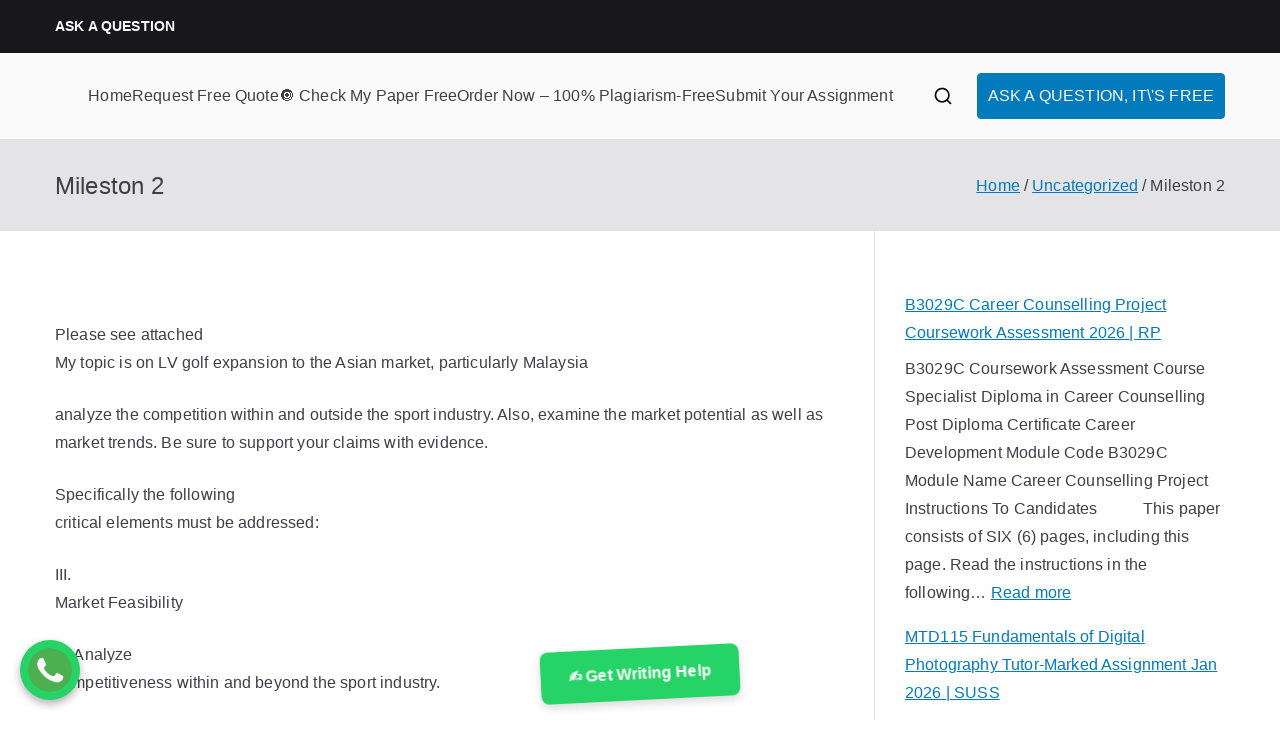

--- FILE ---
content_type: text/html; charset=UTF-8
request_url: https://truelance.net/mileston-2/
body_size: 14788
content:

<!doctype html>
		<html lang="en-US">
		
	<head>

				<meta charset="UTF-8">
		<meta name="viewport" content="width=device-width, initial-scale=1">
		<link rel="profile" href="http://gmpg.org/xfn/11">
		
		<meta name='robots' content='index, follow, max-image-preview:large, max-snippet:-1, max-video-preview:-1' />

	<!-- This site is optimized with the Yoast SEO plugin v26.4 - https://yoast.com/wordpress/plugins/seo/ -->
	<title>Solution- Mileston 2 - Question Paper- Academic Writing, Editing &amp; Turnitin Plagiarism Checker</title>
	<link rel="canonical" href="https://truelance.net/mileston-2/" />
	<meta property="og:locale" content="en_US" />
	<meta property="og:type" content="article" />
	<meta property="og:title" content="Solution- Mileston 2 - Question Paper- Academic Writing, Editing &amp; Turnitin Plagiarism Checker" />
	<meta property="og:description" content="Please see attached  My topic is on LV golf expansion to the Asian market, particularly Malaysia analyze the competition within and outside the sport industry. Also, examine the market potential as well as market trends. Be sure to support your claims with evidence. Specifically the following critical elements must be addressed: III. Market Feasibility B. [&hellip;]" />
	<meta property="og:url" content="https://truelance.net/mileston-2/" />
	<meta property="og:site_name" content="Question Paper- Academic Writing, Editing &amp; Turnitin Plagiarism Checker" />
	<meta property="article:published_time" content="2024-01-06T15:50:46+00:00" />
	<meta name="twitter:card" content="summary_large_image" />
	<meta name="twitter:label1" content="Est. reading time" />
	<meta name="twitter:data1" content="1 minute" />
	<script type="application/ld+json" class="yoast-schema-graph">{"@context":"https://schema.org","@graph":[{"@type":"WebPage","@id":"https://truelance.net/mileston-2/","url":"https://truelance.net/mileston-2/","name":"Solution- Mileston 2 - Question Paper- Academic Writing, Editing &amp; Turnitin Plagiarism Checker","isPartOf":{"@id":"https://truelance.net/#website"},"datePublished":"2024-01-06T15:50:46+00:00","author":{"@id":""},"breadcrumb":{"@id":"https://truelance.net/mileston-2/#breadcrumb"},"inLanguage":"en-US","potentialAction":[{"@type":"ReadAction","target":["https://truelance.net/mileston-2/"]}]},{"@type":"BreadcrumbList","@id":"https://truelance.net/mileston-2/#breadcrumb","itemListElement":[{"@type":"ListItem","position":1,"name":"Home","item":"https://truelance.net/"},{"@type":"ListItem","position":2,"name":"Mileston 2"}]},{"@type":"WebSite","@id":"https://truelance.net/#website","url":"https://truelance.net/","name":"Write My Paper","description":"Expert Homework, Dissertation &amp; Research Assistance with Free Turnitin Reports","potentialAction":[{"@type":"SearchAction","target":{"@type":"EntryPoint","urlTemplate":"https://truelance.net/?s={search_term_string}"},"query-input":{"@type":"PropertyValueSpecification","valueRequired":true,"valueName":"search_term_string"}}],"inLanguage":"en-US"}]}</script>
	<!-- / Yoast SEO plugin. -->


<link rel="alternate" type="application/rss+xml" title="Question Paper- Academic Writing, Editing &amp; Turnitin Plagiarism Checker &raquo; Feed" href="https://truelance.net/feed/" />
<link rel="alternate" title="oEmbed (JSON)" type="application/json+oembed" href="https://truelance.net/wp-json/oembed/1.0/embed?url=https%3A%2F%2Ftruelance.net%2Fmileston-2%2F" />
<link rel="alternate" title="oEmbed (XML)" type="text/xml+oembed" href="https://truelance.net/wp-json/oembed/1.0/embed?url=https%3A%2F%2Ftruelance.net%2Fmileston-2%2F&#038;format=xml" />
<style id='wp-img-auto-sizes-contain-inline-css' type='text/css'>
img:is([sizes=auto i],[sizes^="auto," i]){contain-intrinsic-size:3000px 1500px}
/*# sourceURL=wp-img-auto-sizes-contain-inline-css */
</style>

<style id='wp-emoji-styles-inline-css' type='text/css'>

	img.wp-smiley, img.emoji {
		display: inline !important;
		border: none !important;
		box-shadow: none !important;
		height: 1em !important;
		width: 1em !important;
		margin: 0 0.07em !important;
		vertical-align: -0.1em !important;
		background: none !important;
		padding: 0 !important;
	}
/*# sourceURL=wp-emoji-styles-inline-css */
</style>
<link rel='stylesheet' id='wp-block-library-css' href='https://truelance.net/wp-includes/css/dist/block-library/style.min.css?ver=6.9' type='text/css' media='all' />
<style id='wp-block-latest-posts-inline-css' type='text/css'>
.wp-block-latest-posts{box-sizing:border-box}.wp-block-latest-posts.alignleft{margin-right:2em}.wp-block-latest-posts.alignright{margin-left:2em}.wp-block-latest-posts.wp-block-latest-posts__list{list-style:none}.wp-block-latest-posts.wp-block-latest-posts__list li{clear:both;overflow-wrap:break-word}.wp-block-latest-posts.is-grid{display:flex;flex-wrap:wrap}.wp-block-latest-posts.is-grid li{margin:0 1.25em 1.25em 0;width:100%}@media (min-width:600px){.wp-block-latest-posts.columns-2 li{width:calc(50% - .625em)}.wp-block-latest-posts.columns-2 li:nth-child(2n){margin-right:0}.wp-block-latest-posts.columns-3 li{width:calc(33.33333% - .83333em)}.wp-block-latest-posts.columns-3 li:nth-child(3n){margin-right:0}.wp-block-latest-posts.columns-4 li{width:calc(25% - .9375em)}.wp-block-latest-posts.columns-4 li:nth-child(4n){margin-right:0}.wp-block-latest-posts.columns-5 li{width:calc(20% - 1em)}.wp-block-latest-posts.columns-5 li:nth-child(5n){margin-right:0}.wp-block-latest-posts.columns-6 li{width:calc(16.66667% - 1.04167em)}.wp-block-latest-posts.columns-6 li:nth-child(6n){margin-right:0}}:root :where(.wp-block-latest-posts.is-grid){padding:0}:root :where(.wp-block-latest-posts.wp-block-latest-posts__list){padding-left:0}.wp-block-latest-posts__post-author,.wp-block-latest-posts__post-date{display:block;font-size:.8125em}.wp-block-latest-posts__post-excerpt,.wp-block-latest-posts__post-full-content{margin-bottom:1em;margin-top:.5em}.wp-block-latest-posts__featured-image a{display:inline-block}.wp-block-latest-posts__featured-image img{height:auto;max-width:100%;width:auto}.wp-block-latest-posts__featured-image.alignleft{float:left;margin-right:1em}.wp-block-latest-posts__featured-image.alignright{float:right;margin-left:1em}.wp-block-latest-posts__featured-image.aligncenter{margin-bottom:1em;text-align:center}
/*# sourceURL=https://truelance.net/wp-includes/blocks/latest-posts/style.min.css */
</style>
<style id='global-styles-inline-css' type='text/css'>
:root{--wp--preset--aspect-ratio--square: 1;--wp--preset--aspect-ratio--4-3: 4/3;--wp--preset--aspect-ratio--3-4: 3/4;--wp--preset--aspect-ratio--3-2: 3/2;--wp--preset--aspect-ratio--2-3: 2/3;--wp--preset--aspect-ratio--16-9: 16/9;--wp--preset--aspect-ratio--9-16: 9/16;--wp--preset--color--black: #000000;--wp--preset--color--cyan-bluish-gray: #abb8c3;--wp--preset--color--white: #ffffff;--wp--preset--color--pale-pink: #f78da7;--wp--preset--color--vivid-red: #cf2e2e;--wp--preset--color--luminous-vivid-orange: #ff6900;--wp--preset--color--luminous-vivid-amber: #fcb900;--wp--preset--color--light-green-cyan: #7bdcb5;--wp--preset--color--vivid-green-cyan: #00d084;--wp--preset--color--pale-cyan-blue: #8ed1fc;--wp--preset--color--vivid-cyan-blue: #0693e3;--wp--preset--color--vivid-purple: #9b51e0;--wp--preset--gradient--vivid-cyan-blue-to-vivid-purple: linear-gradient(135deg,rgb(6,147,227) 0%,rgb(155,81,224) 100%);--wp--preset--gradient--light-green-cyan-to-vivid-green-cyan: linear-gradient(135deg,rgb(122,220,180) 0%,rgb(0,208,130) 100%);--wp--preset--gradient--luminous-vivid-amber-to-luminous-vivid-orange: linear-gradient(135deg,rgb(252,185,0) 0%,rgb(255,105,0) 100%);--wp--preset--gradient--luminous-vivid-orange-to-vivid-red: linear-gradient(135deg,rgb(255,105,0) 0%,rgb(207,46,46) 100%);--wp--preset--gradient--very-light-gray-to-cyan-bluish-gray: linear-gradient(135deg,rgb(238,238,238) 0%,rgb(169,184,195) 100%);--wp--preset--gradient--cool-to-warm-spectrum: linear-gradient(135deg,rgb(74,234,220) 0%,rgb(151,120,209) 20%,rgb(207,42,186) 40%,rgb(238,44,130) 60%,rgb(251,105,98) 80%,rgb(254,248,76) 100%);--wp--preset--gradient--blush-light-purple: linear-gradient(135deg,rgb(255,206,236) 0%,rgb(152,150,240) 100%);--wp--preset--gradient--blush-bordeaux: linear-gradient(135deg,rgb(254,205,165) 0%,rgb(254,45,45) 50%,rgb(107,0,62) 100%);--wp--preset--gradient--luminous-dusk: linear-gradient(135deg,rgb(255,203,112) 0%,rgb(199,81,192) 50%,rgb(65,88,208) 100%);--wp--preset--gradient--pale-ocean: linear-gradient(135deg,rgb(255,245,203) 0%,rgb(182,227,212) 50%,rgb(51,167,181) 100%);--wp--preset--gradient--electric-grass: linear-gradient(135deg,rgb(202,248,128) 0%,rgb(113,206,126) 100%);--wp--preset--gradient--midnight: linear-gradient(135deg,rgb(2,3,129) 0%,rgb(40,116,252) 100%);--wp--preset--font-size--small: 13px;--wp--preset--font-size--medium: 20px;--wp--preset--font-size--large: 36px;--wp--preset--font-size--x-large: 42px;--wp--preset--spacing--20: 0.44rem;--wp--preset--spacing--30: 0.67rem;--wp--preset--spacing--40: 1rem;--wp--preset--spacing--50: 1.5rem;--wp--preset--spacing--60: 2.25rem;--wp--preset--spacing--70: 3.38rem;--wp--preset--spacing--80: 5.06rem;--wp--preset--shadow--natural: 6px 6px 9px rgba(0, 0, 0, 0.2);--wp--preset--shadow--deep: 12px 12px 50px rgba(0, 0, 0, 0.4);--wp--preset--shadow--sharp: 6px 6px 0px rgba(0, 0, 0, 0.2);--wp--preset--shadow--outlined: 6px 6px 0px -3px rgb(255, 255, 255), 6px 6px rgb(0, 0, 0);--wp--preset--shadow--crisp: 6px 6px 0px rgb(0, 0, 0);}:root { --wp--style--global--content-size: 760px;--wp--style--global--wide-size: 1160px; }:where(body) { margin: 0; }.wp-site-blocks > .alignleft { float: left; margin-right: 2em; }.wp-site-blocks > .alignright { float: right; margin-left: 2em; }.wp-site-blocks > .aligncenter { justify-content: center; margin-left: auto; margin-right: auto; }:where(.wp-site-blocks) > * { margin-block-start: 24px; margin-block-end: 0; }:where(.wp-site-blocks) > :first-child { margin-block-start: 0; }:where(.wp-site-blocks) > :last-child { margin-block-end: 0; }:root { --wp--style--block-gap: 24px; }:root :where(.is-layout-flow) > :first-child{margin-block-start: 0;}:root :where(.is-layout-flow) > :last-child{margin-block-end: 0;}:root :where(.is-layout-flow) > *{margin-block-start: 24px;margin-block-end: 0;}:root :where(.is-layout-constrained) > :first-child{margin-block-start: 0;}:root :where(.is-layout-constrained) > :last-child{margin-block-end: 0;}:root :where(.is-layout-constrained) > *{margin-block-start: 24px;margin-block-end: 0;}:root :where(.is-layout-flex){gap: 24px;}:root :where(.is-layout-grid){gap: 24px;}.is-layout-flow > .alignleft{float: left;margin-inline-start: 0;margin-inline-end: 2em;}.is-layout-flow > .alignright{float: right;margin-inline-start: 2em;margin-inline-end: 0;}.is-layout-flow > .aligncenter{margin-left: auto !important;margin-right: auto !important;}.is-layout-constrained > .alignleft{float: left;margin-inline-start: 0;margin-inline-end: 2em;}.is-layout-constrained > .alignright{float: right;margin-inline-start: 2em;margin-inline-end: 0;}.is-layout-constrained > .aligncenter{margin-left: auto !important;margin-right: auto !important;}.is-layout-constrained > :where(:not(.alignleft):not(.alignright):not(.alignfull)){max-width: var(--wp--style--global--content-size);margin-left: auto !important;margin-right: auto !important;}.is-layout-constrained > .alignwide{max-width: var(--wp--style--global--wide-size);}body .is-layout-flex{display: flex;}.is-layout-flex{flex-wrap: wrap;align-items: center;}.is-layout-flex > :is(*, div){margin: 0;}body .is-layout-grid{display: grid;}.is-layout-grid > :is(*, div){margin: 0;}body{padding-top: 0px;padding-right: 0px;padding-bottom: 0px;padding-left: 0px;}a:where(:not(.wp-element-button)){text-decoration: underline;}:root :where(.wp-element-button, .wp-block-button__link){background-color: #32373c;border-width: 0;color: #fff;font-family: inherit;font-size: inherit;font-style: inherit;font-weight: inherit;letter-spacing: inherit;line-height: inherit;padding-top: calc(0.667em + 2px);padding-right: calc(1.333em + 2px);padding-bottom: calc(0.667em + 2px);padding-left: calc(1.333em + 2px);text-decoration: none;text-transform: inherit;}.has-black-color{color: var(--wp--preset--color--black) !important;}.has-cyan-bluish-gray-color{color: var(--wp--preset--color--cyan-bluish-gray) !important;}.has-white-color{color: var(--wp--preset--color--white) !important;}.has-pale-pink-color{color: var(--wp--preset--color--pale-pink) !important;}.has-vivid-red-color{color: var(--wp--preset--color--vivid-red) !important;}.has-luminous-vivid-orange-color{color: var(--wp--preset--color--luminous-vivid-orange) !important;}.has-luminous-vivid-amber-color{color: var(--wp--preset--color--luminous-vivid-amber) !important;}.has-light-green-cyan-color{color: var(--wp--preset--color--light-green-cyan) !important;}.has-vivid-green-cyan-color{color: var(--wp--preset--color--vivid-green-cyan) !important;}.has-pale-cyan-blue-color{color: var(--wp--preset--color--pale-cyan-blue) !important;}.has-vivid-cyan-blue-color{color: var(--wp--preset--color--vivid-cyan-blue) !important;}.has-vivid-purple-color{color: var(--wp--preset--color--vivid-purple) !important;}.has-black-background-color{background-color: var(--wp--preset--color--black) !important;}.has-cyan-bluish-gray-background-color{background-color: var(--wp--preset--color--cyan-bluish-gray) !important;}.has-white-background-color{background-color: var(--wp--preset--color--white) !important;}.has-pale-pink-background-color{background-color: var(--wp--preset--color--pale-pink) !important;}.has-vivid-red-background-color{background-color: var(--wp--preset--color--vivid-red) !important;}.has-luminous-vivid-orange-background-color{background-color: var(--wp--preset--color--luminous-vivid-orange) !important;}.has-luminous-vivid-amber-background-color{background-color: var(--wp--preset--color--luminous-vivid-amber) !important;}.has-light-green-cyan-background-color{background-color: var(--wp--preset--color--light-green-cyan) !important;}.has-vivid-green-cyan-background-color{background-color: var(--wp--preset--color--vivid-green-cyan) !important;}.has-pale-cyan-blue-background-color{background-color: var(--wp--preset--color--pale-cyan-blue) !important;}.has-vivid-cyan-blue-background-color{background-color: var(--wp--preset--color--vivid-cyan-blue) !important;}.has-vivid-purple-background-color{background-color: var(--wp--preset--color--vivid-purple) !important;}.has-black-border-color{border-color: var(--wp--preset--color--black) !important;}.has-cyan-bluish-gray-border-color{border-color: var(--wp--preset--color--cyan-bluish-gray) !important;}.has-white-border-color{border-color: var(--wp--preset--color--white) !important;}.has-pale-pink-border-color{border-color: var(--wp--preset--color--pale-pink) !important;}.has-vivid-red-border-color{border-color: var(--wp--preset--color--vivid-red) !important;}.has-luminous-vivid-orange-border-color{border-color: var(--wp--preset--color--luminous-vivid-orange) !important;}.has-luminous-vivid-amber-border-color{border-color: var(--wp--preset--color--luminous-vivid-amber) !important;}.has-light-green-cyan-border-color{border-color: var(--wp--preset--color--light-green-cyan) !important;}.has-vivid-green-cyan-border-color{border-color: var(--wp--preset--color--vivid-green-cyan) !important;}.has-pale-cyan-blue-border-color{border-color: var(--wp--preset--color--pale-cyan-blue) !important;}.has-vivid-cyan-blue-border-color{border-color: var(--wp--preset--color--vivid-cyan-blue) !important;}.has-vivid-purple-border-color{border-color: var(--wp--preset--color--vivid-purple) !important;}.has-vivid-cyan-blue-to-vivid-purple-gradient-background{background: var(--wp--preset--gradient--vivid-cyan-blue-to-vivid-purple) !important;}.has-light-green-cyan-to-vivid-green-cyan-gradient-background{background: var(--wp--preset--gradient--light-green-cyan-to-vivid-green-cyan) !important;}.has-luminous-vivid-amber-to-luminous-vivid-orange-gradient-background{background: var(--wp--preset--gradient--luminous-vivid-amber-to-luminous-vivid-orange) !important;}.has-luminous-vivid-orange-to-vivid-red-gradient-background{background: var(--wp--preset--gradient--luminous-vivid-orange-to-vivid-red) !important;}.has-very-light-gray-to-cyan-bluish-gray-gradient-background{background: var(--wp--preset--gradient--very-light-gray-to-cyan-bluish-gray) !important;}.has-cool-to-warm-spectrum-gradient-background{background: var(--wp--preset--gradient--cool-to-warm-spectrum) !important;}.has-blush-light-purple-gradient-background{background: var(--wp--preset--gradient--blush-light-purple) !important;}.has-blush-bordeaux-gradient-background{background: var(--wp--preset--gradient--blush-bordeaux) !important;}.has-luminous-dusk-gradient-background{background: var(--wp--preset--gradient--luminous-dusk) !important;}.has-pale-ocean-gradient-background{background: var(--wp--preset--gradient--pale-ocean) !important;}.has-electric-grass-gradient-background{background: var(--wp--preset--gradient--electric-grass) !important;}.has-midnight-gradient-background{background: var(--wp--preset--gradient--midnight) !important;}.has-small-font-size{font-size: var(--wp--preset--font-size--small) !important;}.has-medium-font-size{font-size: var(--wp--preset--font-size--medium) !important;}.has-large-font-size{font-size: var(--wp--preset--font-size--large) !important;}.has-x-large-font-size{font-size: var(--wp--preset--font-size--x-large) !important;}
/*# sourceURL=global-styles-inline-css */
</style>

<link rel='stylesheet' id='font-awesome-all-css' href='https://truelance.net/wp-content/themes/zakra/inc/customizer/customind/assets/fontawesome/v6/css/all.min.css?ver=6.2.4' type='text/css' media='all' />
<link rel='stylesheet' id='zakra-style-css' href='https://truelance.net/wp-content/themes/zakra/style.css?ver=4.1.8' type='text/css' media='all' />
<style id='zakra-style-inline-css' type='text/css'>
:root{--top-grid-columns: 4;
			--main-grid-columns: 4;
			--bottom-grid-columns: 1;
			} .zak-footer-builder .zak-bottom-row{justify-items: center;} .zak-footer-builder .zak-footer-bottom-row .zak-footer-col{flex-direction: column;}.zak-footer-builder .zak-footer-main-row .zak-footer-col{flex-direction: column;}.zak-footer-builder .zak-footer-top-row .zak-footer-col{flex-direction: column;}.zak-footer-builder .zak-copyright{text-align: center;}.zak-footer-builder .zak-footer-nav{display: flex; justify-content: center;}.zak-footer-builder .zak-footer-nav-2{display: flex; justify-content: center;}.zak-footer-builder .zak-html-1{text-align: center;}.zak-footer-builder .zak-html-2{text-align: center;}.zak-footer-builder .footer-social-icons{text-align: ;}.zak-footer-builder .widget-footer-sidebar-1{text-align: ;}.zak-footer-builder .widget-footer-sidebar-2{text-align: ;}.zak-footer-builder .widget-footer-sidebar-3{text-align: ;}.zak-footer-builder .widget-footer-sidebar-4{text-align: ;}.zak-footer-builder .widget-footer-bar-col-1-sidebar{text-align: ;}.zak-footer-builder .widget-footer-bar-col-2-sidebar{text-align: ;} :root{--zakra-color-1: #eaf3fb;--zakra-color-2: #bfdcf3;--zakra-color-3: #94c4eb;--zakra-color-4: #6aace2;--zakra-color-5: #257bc1;--zakra-color-6: #1d6096;--zakra-color-7: #15446b;--zakra-color-8: #0c2941;--zakra-color-9: #040e16;}@media screen and (min-width: 768px) {.zak-primary{width:70%;}}.zak-footer-bar{color:#fafafa;}
/*# sourceURL=zakra-style-inline-css */
</style>
<link rel='stylesheet' id='yarppRelatedCss-css' href='https://truelance.net/wp-content/plugins/yet-another-related-posts-plugin/style/related.css?ver=5.30.11' type='text/css' media='all' />
<link rel="https://api.w.org/" href="https://truelance.net/wp-json/" /><link rel="alternate" title="JSON" type="application/json" href="https://truelance.net/wp-json/wp/v2/posts/947" /><link rel="EditURI" type="application/rsd+xml" title="RSD" href="https://truelance.net/xmlrpc.php?rsd" />
<meta name="generator" content="WordPress 6.9" />
<link rel='shortlink' href='https://truelance.net/?p=947' />
<style type="text/css">
.feedzy-rss-link-icon:after {
	content: url("https://truelance.net/wp-content/plugins/feedzy-rss-feeds/img/external-link.png");
	margin-left: 3px;
}
</style>
		<meta name="bmi-version" content="2.0.0" />
		<style type="text/css">
			            .site-title {
                position: absolute;
                clip: rect(1px, 1px, 1px, 1px);
            }

			
			            .site-description {
                position: absolute;
                clip: rect(1px, 1px, 1px, 1px);
            }

					</style>

		      <script defer type="text/javascript" id="bmip-js-inline-remove-js">
        function objectToQueryString(obj){
          return Object.keys(obj).map(key => key + '=' + obj[key]).join('&');
        }

        function globalBMIKeepAlive() {
          let xhr = new XMLHttpRequest();
          let data = { action: "bmip_keepalive", token: "bmip", f: "refresh" };
          let url = 'https://truelance.net/wp-admin/admin-ajax.php' + '?' + objectToQueryString(data);
          xhr.open('POST', url, true);
          xhr.setRequestHeader("X-Requested-With", "XMLHttpRequest");
          xhr.onreadystatechange = function () {
            if (xhr.readyState === 4) {
              let response;
              if (response = JSON.parse(xhr.responseText)) {
                if (typeof response.status != 'undefined' && response.status === 'success') {
                  //setTimeout(globalBMIKeepAlive, 3000);
                } else {
                  //setTimeout(globalBMIKeepAlive, 20000);
                }
              }
            }
          };

          xhr.send(JSON.stringify(data));
        }

        document.querySelector('#bmip-js-inline-remove-js').remove();
      </script>
      <link rel="icon" href="https://truelance.net/wp-content/uploads/2025/06/cropped-download-32x32.png" sizes="32x32" />
<link rel="icon" href="https://truelance.net/wp-content/uploads/2025/06/cropped-download-192x192.png" sizes="192x192" />
<link rel="apple-touch-icon" href="https://truelance.net/wp-content/uploads/2025/06/cropped-download-180x180.png" />
<meta name="msapplication-TileImage" content="https://truelance.net/wp-content/uploads/2025/06/cropped-download-270x270.png" />

	</head>

<body class="wp-singular post-template-default single single-post postid-947 single-format-standard wp-theme-zakra zak-site-layout--right zak-container--wide zak-content-area--bordered has-page-header has-breadcrumbs">

 <!-- WhatsApp Support Chat -->
<div id="whatsapp-support">
  <!-- Floating WhatsApp Button -->
  <div id="whatsapp-icon">
    <img src="https://cdn-icons-png.flaticon.com/512/733/733585.png" alt="WhatsApp">
  </div>

  <!-- Chat Popup -->
  <div id="whatsapp-popup">
    <div class="popup-header">
      <span>Our customer support team is here to answer your questions. Ask us anything!</span>
      <button id="close-popup">×</button>
    </div>
    
    <div class="popup-body">
      <div class="agent">
        <img src="https://cdn-icons-png.flaticon.com/512/194/194938.png" alt="Agent">
        <div class="agent-msg">👋 How can we help with you?</div>
      </div>

      <div class="user-input">
        <input type="text" id="reply-input" placeholder="Reply to Support...">
        <button id="send-btn">➤</button>
      </div>
    </div>
    
    <div class="popup-footer">
      <a href="#" target="_blank" id="whatsapp-chat-btn">💬 Hi, how can I help?</a>
    </div>
  </div>
</div>

<style>
  /* Main Container */
  #whatsapp-support {
    position: fixed;
    bottom: 20px;
    left: 20px;
    z-index: 9999;
    font-family: Arial, sans-serif;
  }

  /* Floating Icon */
  #whatsapp-icon {
    width: 60px;
    height: 60px;
    cursor: pointer;
  }
  #whatsapp-icon img {
    width: 100%;
    height: 100%;
    border-radius: 50%;
    background: #25d366;
    padding: 8px;
    box-shadow: 0 4px 8px rgba(0,0,0,0.3);
  }

  /* Popup Box */
  #whatsapp-popup {
    position: absolute;
    bottom: 80px;
    left: 0;
    width: 300px;
    background: #fff;
    border-radius: 12px;
    box-shadow: 0 4px 12px rgba(0,0,0,0.25);
    display: none;
    flex-direction: column;
    overflow: hidden;
    animation: slideUp 0.5s ease;
  }

  #whatsapp-popup.show {
    display: flex;
  }

  /* Header */
  .popup-header {
    background: #25d366;
    color: white;
    padding: 10px;
    font-size: 13px;
    position: relative;
  }

  .popup-header button {
    position: absolute;
    right: 10px;
    top: 5px;
    background: none;
    border: none;
    color: white;
    font-size: 18px;
    cursor: pointer;
  }

  /* Body */
  .popup-body {
    padding: 12px;
    font-size: 14px;
    background: #f9f9f9;
  }

  .agent {
    display: flex;
    align-items: flex-start;
    margin-bottom: 10px;
  }

  .agent img {
    width: 32px;
    height: 32px;
    border-radius: 50%;
    margin-right: 8px;
  }

  .agent-msg {
    background: #fff;
    padding: 8px 12px;
    border-radius: 12px;
    box-shadow: 0 1px 3px rgba(0,0,0,0.1);
    font-size: 13px;
  }

  .user-input {
    display: flex;
    margin-top: 10px;
  }

  .user-input input {
    flex: 1;
    padding: 8px;
    border-radius: 8px;
    border: 1px solid #ddd;
    outline: none;
  }

  .user-input button {
    margin-left: 6px;
    padding: 8px 12px;
    border: none;
    border-radius: 8px;
    background: #25d366;
    color: white;
    font-weight: bold;
    cursor: pointer;
  }

  /* Footer */
  .popup-footer {
    padding: 10px;
    background: #fff;
    border-top: 1px solid #eee;
    text-align: center;
  }

  .popup-footer a {
    display: inline-block;
    background: #25d366;
    color: white;
    padding: 8px 14px;
    border-radius: 20px;
    font-size: 13px;
    text-decoration: none;
    font-weight: bold;
  }

  /* Animations */
  @keyframes slideUp {
    from { transform: translateY(30px); opacity: 0; }
    to { transform: translateY(0); opacity: 1; }
  }
</style>

<script>
  const whatsappNumber = "12512655102"; // +1 (251) 265-5102

  window.addEventListener("load", function() {
    const icon = document.getElementById("whatsapp-icon");
    const popup = document.getElementById("whatsapp-popup");
    const chatBtn = document.getElementById("whatsapp-chat-btn");
    const closeBtn = document.getElementById("close-popup");
    const sendBtn = document.getElementById("send-btn");
    const replyInput = document.getElementById("reply-input");

    // Show popup after 3 seconds
    setTimeout(() => {
      popup.classList.add("show");
    }, 3000);

    // Toggle popup when icon clicked
    icon.onclick = () => {
      popup.classList.toggle("show");
    };

    // Close popup
    closeBtn.onclick = () => {
      popup.classList.remove("show");
    };

    // WhatsApp link with current page
    function getWhatsAppLink(customMsg="") {
      const pageUrl = encodeURIComponent(window.location.href);
      let message = customMsg ? customMsg : "Hi, I'm interested in your services. I found you here: " + pageUrl;
      return `https://wa.me/${whatsappNumber}?text=${encodeURIComponent(message)}`;
    }

    chatBtn.href = getWhatsAppLink();

    // If user types a reply, send to WhatsApp
    sendBtn.onclick = () => {
      let msg = replyInput.value.trim();
      if(msg) {
        window.open(getWhatsAppLink(msg), "_blank");
      } else {
        window.open(getWhatsAppLink(), "_blank");
      }
    };
  });
</script>
         
    <!-- Floating Responsive Button -->
<a id="help-btn" href="https://bestwriters.org/dashboard/orders/create?viewVariation=classic" target="_blank"
   style="position:fixed; bottom:20px; left:50%; transform:translateX(-50%);
          background-color:#25D366; color:white; 
          padding:12px 28px; font-size:16px; font-weight:600; 
          border-radius:8px; text-decoration:none; text-align:center;
          box-shadow:0 4px 10px rgba(0,0,0,0.15); 
          z-index:1000; display:inline-block; width:auto; max-width:90%;">
    ✍️ Get Writing Help
</a>

<style>
  /* Shake animation */
  @keyframes shake {
    0% { transform: translateX(-50%) rotate(0deg); }
    20% { transform: translateX(-50%) rotate(-5deg); }
    40% { transform: translateX(-50%) rotate(5deg); }
    60% { transform: translateX(-50%) rotate(-5deg); }
    80% { transform: translateX(-50%) rotate(5deg); }
    100% { transform: translateX(-50%) rotate(0deg); }
  }

  /* Apply animation */
  #help-btn {
    animation: shake 2s infinite;
    animation-delay: 3s; /* starts after 3s */
  }

  /* Mobile responsive: full width at bottom */
  @media (max-width: 768px) {
    #help-btn {
      left: 0;
      right: 0;
      transform: none;
      width: 100%;
      border-radius: 0;
      bottom: 0;
      padding: 14px;
      font-size: 18px;
      animation: shake 2s infinite;
      animation-delay: 3s;
    }

    @keyframes shake {
      0% { transform: rotate(0deg); }
      20% { transform: rotate(-3deg); }
      40% { transform: rotate(3deg); }
      60% { transform: rotate(-3deg); }
      80% { transform: rotate(3deg); }
      100% { transform: rotate(0deg); }
    }
  }
</style>
    
       
       

		<div id="page" class="zak-site">
				<a class="skip-link screen-reader-text" href="#zak-content">Skip to content</a>
		
		<header id="zak-masthead" class="zak-header zak-layout-1 zak-layout-1-style-1">
		
			
<div class="zak-top-bar ">
	<div class="zak-container zak-top-bar-container">
		<div class="zak-row">
			<div class="zak-top-bar__1">

				<p><strong>ASK A QUESTION</strong></p>
			</div> <!-- /.zak-top-bar__1 -->

						</div> <!-- /.zak-row -->
	</div> <!-- /.zak-container -->
</div> <!-- /.zak-top-bar -->

					<div class="zak-main-header">
			<div class="zak-container">
				<div class="zak-row">
		
	<div class="zak-header-col zak-header-col--1">

		
<div class="site-branding">
		<div class="site-info-wrap">
		
		<p class="site-title ">
		<a href="https://truelance.net/" rel="home">Question Paper- Academic Writing, Editing &amp; Turnitin Plagiarism Checker</a>
	</p>


				<p class="site-description ">Expert Homework, Dissertation &amp; Research Assistance with Free Turnitin Reports</p>
		</div>
</div><!-- .site-branding -->

	</div> <!-- /.zak-header__block--one -->

	<div class="zak-header-col zak-header-col--2">

					
<nav id="zak-primary-nav" class="zak-main-nav main-navigation zak-primary-nav zak-layout-1 zak-layout-1-style-1">
	<ul id="zak-primary-menu" class="zak-primary-menu"><li id="menu-item-12332" class="menu-item menu-item-type-custom menu-item-object-custom menu-item-home menu-item-12332"><a href="https://truelance.net/">Home</a></li>
<li id="menu-item-12337" class="menu-item menu-item-type-custom menu-item-object-custom menu-item-12337"><a href="https://bestwriters.org/dashboard/inquiry">Request Free Quote</a></li>
<li id="menu-item-12334" class="menu-item menu-item-type-custom menu-item-object-custom menu-item-12334"><a href="https://wa.link/1yq4za">🔘 Check My Paper Free</a></li>
<li id="menu-item-12335" class="menu-item menu-item-type-custom menu-item-object-custom menu-item-12335"><a href="https://bestwriters.org/dashboard/orders/create?%20couponCode=%20BWLINK30&#038;viewVariation=classic">Order Now – 100% Plagiarism-Free</a></li>
<li id="menu-item-12336" class="menu-item menu-item-type-custom menu-item-object-custom menu-item-12336"><a href="https://bestwriters.org/dashboard/orders/create?%20couponCode=%20BWLINK30&#038;viewVariation=classic">Submit Your Assignment</a></li>
</ul></nav><!-- #zak-primary-nav -->


	<div class="zak-header-actions zak-header-actions--desktop">

		<div class="zak-header-action zak-header-search">
	<a href="#" class="zak-header-search__toggle">
			<svg class="zak-icon zakra-icon--magnifying-glass" xmlns="http://www.w3.org/2000/svg" viewBox="0 0 24 24"><path d="M21 22c-.3 0-.5-.1-.7-.3L16.6 18c-1.5 1.2-3.5 2-5.6 2-5 0-9-4-9-9s4-9 9-9 9 4 9 9c0 2.1-.7 4.1-2 5.6l3.7 3.7c.4.4.4 1 0 1.4-.2.2-.4.3-.7.3zM11 4c-3.9 0-7 3.1-7 7s3.1 7 7 7c1.9 0 3.6-.8 4.9-2 0 0 0-.1.1-.1s0 0 .1-.1c1.2-1.3 2-3 2-4.9C18 7.1 14.9 4 11 4z" /></svg>	</a>
			
<div class="zak-search-container">
<form role="search" method="get" class="zak-search-form" action="https://truelance.net/">
	<label class="zak-search-field-label">
		<div class="zak-icon--search">

			<svg class="zak-icon zakra-icon--magnifying-glass" xmlns="http://www.w3.org/2000/svg" viewBox="0 0 24 24"><path d="M21 22c-.3 0-.5-.1-.7-.3L16.6 18c-1.5 1.2-3.5 2-5.6 2-5 0-9-4-9-9s4-9 9-9 9 4 9 9c0 2.1-.7 4.1-2 5.6l3.7 3.7c.4.4.4 1 0 1.4-.2.2-.4.3-.7.3zM11 4c-3.9 0-7 3.1-7 7s3.1 7 7 7c1.9 0 3.6-.8 4.9-2 0 0 0-.1.1-.1s0 0 .1-.1c1.2-1.3 2-3 2-4.9C18 7.1 14.9 4 11 4z" /></svg>
		</div>

		<span class="screen-reader-text">Search for:</span>

		<input type="search"
				class="zak-search-field"
				placeholder="Type &amp; hit Enter &hellip;"
				value=""
				name="s"
				title="Search for:"
		>
	</label>

	<input type="submit" class="zak-search-submit"
			value="Search" />

	</form>
<button class="zak-icon--close" role="button">
</button>
</div>
</div>
			
			</div> <!-- #zak-header-actions -->

		<div class="zak-header-buttons zak-header-buttons--desktop">
		
		<div class="zak-header-button zak-header-button--1">
			<a class="zak-button" href="https://homeworkstudy.net/"
				 target=&quot;_blank&quot;			   class="">

				ASK A QUESTION, IT\&#039;S FREE			</a>
		</div>

			
	</div> <!-- /.zak-header-buttons -->
	

<div class="zak-toggle-menu "

	>

	
	<button class="zak-menu-toggle"
			aria-label="Primary Menu" >

		<svg class="zak-icon zakra-icon--magnifying-glass-bars" xmlns="http://www.w3.org/2000/svg" viewBox="0 0 24 24"><path d="M17 20H3a1 1 0 0 1 0-2h14a1 1 0 0 1 0 2Zm4-2a1 1 0 0 1-.71-.29L18 15.4a6.29 6.29 0 0 1-10-5A6.43 6.43 0 0 1 14.3 4a6.31 6.31 0 0 1 6.3 6.3 6.22 6.22 0 0 1-1.2 3.7l2.31 2.3a1 1 0 0 1 0 1.42A1 1 0 0 1 21 18ZM14.3 6a4.41 4.41 0 0 0-4.3 4.4 4.25 4.25 0 0 0 4.3 4.2 4.36 4.36 0 0 0 4.3-4.3A4.36 4.36 0 0 0 14.3 6ZM6 14H3a1 1 0 0 1 0-2h3a1 1 0 0 1 0 2Zm0-6H3a1 1 0 0 1 0-2h3a1 1 0 0 1 0 2Z" /></svg>
	</button> <!-- /.zak-menu-toggle -->

	<nav id="zak-mobile-nav" class="zak-main-nav zak-mobile-nav"

		>

		<div class="zak-mobile-nav__header">
							
<div class="zak-search-container">
<form role="search" method="get" class="zak-search-form" action="https://truelance.net/">
	<label class="zak-search-field-label">
		<div class="zak-icon--search">

			<svg class="zak-icon zakra-icon--magnifying-glass" xmlns="http://www.w3.org/2000/svg" viewBox="0 0 24 24"><path d="M21 22c-.3 0-.5-.1-.7-.3L16.6 18c-1.5 1.2-3.5 2-5.6 2-5 0-9-4-9-9s4-9 9-9 9 4 9 9c0 2.1-.7 4.1-2 5.6l3.7 3.7c.4.4.4 1 0 1.4-.2.2-.4.3-.7.3zM11 4c-3.9 0-7 3.1-7 7s3.1 7 7 7c1.9 0 3.6-.8 4.9-2 0 0 0-.1.1-.1s0 0 .1-.1c1.2-1.3 2-3 2-4.9C18 7.1 14.9 4 11 4z" /></svg>
		</div>

		<span class="screen-reader-text">Search for:</span>

		<input type="search"
				class="zak-search-field"
				placeholder="Type &amp; hit Enter &hellip;"
				value=""
				name="s"
				title="Search for:"
		>
	</label>

	<input type="submit" class="zak-search-submit"
			value="Search" />

	</form>
<button class="zak-icon--close" role="button">
</button>
</div>
			
			<!-- Mobile nav close icon. -->
			<button id="zak-mobile-nav-close" class="zak-mobile-nav-close" aria-label="Close Button">
				<svg class="zak-icon zakra-icon--x-mark" xmlns="http://www.w3.org/2000/svg" viewBox="0 0 24 24"><path d="m14 12 7.6-7.6c.6-.6.6-1.5 0-2-.6-.6-1.5-.6-2 0L12 10 4.4 2.4c-.6-.6-1.5-.6-2 0s-.6 1.5 0 2L10 12l-7.6 7.6c-.6.6-.6 1.5 0 2 .3.3.6.4 1 .4s.7-.1 1-.4L12 14l7.6 7.6c.3.3.6.4 1 .4s.7-.1 1-.4c.6-.6.6-1.5 0-2L14 12z" /></svg>			</button>
		</div> <!-- /.zak-mobile-nav__header -->

		<ul id="zak-mobile-menu" class="zak-mobile-menu"><li class="menu-item menu-item-type-custom menu-item-object-custom menu-item-home menu-item-12332"><a href="https://truelance.net/">Home</a></li>
<li class="menu-item menu-item-type-custom menu-item-object-custom menu-item-12337"><a href="https://bestwriters.org/dashboard/inquiry">Request Free Quote</a></li>
<li class="menu-item menu-item-type-custom menu-item-object-custom menu-item-12334"><a href="https://wa.link/1yq4za">🔘 Check My Paper Free</a></li>
<li class="menu-item menu-item-type-custom menu-item-object-custom menu-item-12335"><a href="https://bestwriters.org/dashboard/orders/create?%20couponCode=%20BWLINK30&#038;viewVariation=classic">Order Now – 100% Plagiarism-Free</a></li>
<li class="menu-item menu-item-type-custom menu-item-object-custom menu-item-12336"><a href="https://bestwriters.org/dashboard/orders/create?%20couponCode=%20BWLINK30&#038;viewVariation=classic">Submit Your Assignment</a></li>
</ul>
			<div class="zak-mobile-menu-label">
							</div>

		
	</nav> <!-- /#zak-mobile-nav-->

</div> <!-- /.zak-toggle-menu -->

				</div> <!-- /.zak-header__block-two -->

				</div> <!-- /.zak-row -->
			</div> <!-- /.zak-container -->
		</div> <!-- /.zak-main-header -->
		
				</header><!-- #zak-masthead -->
		


<div class="zak-page-header zak-style-1">
	<div class="zak-container">
		<div class="zak-row">
					<div class="zak-page-header__title">
			<h1 class="zak-page-title">

				Mileston 2
			</h1>

		</div>
				<div class="zak-breadcrumbs">

			<nav role="navigation" aria-label="Breadcrumbs" class="breadcrumb-trail breadcrumbs" itemprop="breadcrumb"><ul class="trail-items" itemscope itemtype="http://schema.org/BreadcrumbList"><meta name="numberOfItems" content="3" /><meta name="itemListOrder" content="Ascending" /><li itemprop="itemListElement" itemscope itemtype="http://schema.org/ListItem" class="trail-item"><a href="https://truelance.net/" rel="home" itemprop="item"><span itemprop="name">Home</span></a><meta itemprop="position" content="1" /></li><li itemprop="itemListElement" itemscope itemtype="http://schema.org/ListItem" class="trail-item"><a href="https://truelance.net/category/uncategorized/" itemprop="item"><span itemprop="name">Uncategorized</span></a><meta itemprop="position" content="2" /></li><li class="trail-item trail-end"><span>Mileston 2</span></li></ul></nav>
		</div> <!-- /.zak-breadcrumbs -->
				</div> <!-- /.zak-row-->
	</div> <!-- /.zak-container-->
</div>
<!-- /.page-header -->

		<div id="zak-content" class="zak-content">
					<div class="zak-container">
				<div class="zak-row">
		
	<main id="zak-primary" class="zak-primary">
		
		
<article id="post-947" class="zak-style-1 post-947 post type-post status-publish format-standard hentry category-uncategorized zakra-single-article zakra-article-post">
	
	<div class="zak-post-content">
	<header class="zak-entry-header">
			</header> <!-- .zak-entry-header -->
	<div class="zak-entry-meta">
			</div> <!-- .zak-entry-meta -->

<div class="entry-content">
	<div class="css-tib94n">
<div class="css-1lys3v9">
<div>
<p>Please see attached </p>
</div>
</div>
</div>
<div class="css-j3mg6j">
<p>My topic is on LV golf expansion to the Asian market, particularly Malaysia</p>
<p>analyze the competition within and outside the sport industry. Also, examine the market potential as well as market trends. Be sure to support your claims with evidence.</p>
<p>Specifically the following<br />
            critical elements must be addressed:
        </p>
<p>III.<br />
            Market Feasibility
        </p>
<p>B. Analyze<br />
            competitiveness within and beyond the sport industry.
        </p>
<p>C. Examine the market<br />
            potential (such as social, cultural, political, financial, and demographic fit) and market<br />
            trends of the specific foreign market into which your organization plans to expand.
        </p>
<p>
            What to Submit
        </p>
<p>Your paper should be submitted as a 2- to 3-page Microsoft Word document with double spacing, 12-point Times New Roman font, one-inch margins, and at least two peer-reviewed sources cited in APA format. The sources you provide in your final feasibility study may overlap with those of earlier milestones.</p>
<p>I have used these resources </p>
<p>Miceli, A. (2023, March 28). <br />
            LIV Golf’s Business Plan Coming More Into Focus, With Expansion Possible in 2024. Sports Illustrated Golf: News, Scores, Equipment, Instruction, Travel, Courses; Sports Illustrated Golf: News, Scores, Equipment, Instruction, Travel, Courses.
        </p>
<p>‌ Dzul. (2022, October 5). <br />
            Saudi-backed LIV Tour lands at Thai billionaire’s golf… The Malaysian Reserve; The Malaysian Reserve.
        </p>
</div><div class="extra-hatom"><span class="entry-title">Mileston 2</span></div><div class='yarpp yarpp-related yarpp-related-website yarpp-template-list'>
<!-- YARPP List -->
<h3>Related posts:</h3><ol>
<li><a href="https://truelance.net/dev_tek3/" rel="bookmark" title="DEV_TEK3">DEV_TEK3</a></li>
<li><a href="https://truelance.net/grca-jan-23/" rel="bookmark" title="GRCA jan 23">GRCA jan 23</a></li>
<li><a href="https://truelance.net/ifsm-300-report-creation-assistance-needed/" rel="bookmark" title="IFSM 300 Report creation assistance needed">IFSM 300 Report creation assistance needed</a></li>
<li><a href="https://truelance.net/chem-3-resp/" rel="bookmark" title="chem 3 resp">chem 3 resp</a></li>
</ol>
</div>
</div><!-- .entry-content -->

	</article><!-- #post-947 -->


	<nav class="navigation post-navigation" aria-label="Posts">
		<h2 class="screen-reader-text">Post navigation</h2>
		<div class="nav-links"><div class="nav-previous"><a href="https://truelance.net/padm530ex-2/" rel="prev">PADM530ex</a></div><div class="nav-next"><a href="https://truelance.net/response-1-706/" rel="next">Response 1 706</a></div></div>
	</nav>
			</main><!-- /.zak-primary -->


<aside id="zak-secondary" class="zak-secondary ">
		<section id="block-7" class="widget widget-sidebar-right widget_block widget_recent_entries"><ul class="wp-block-latest-posts__list wp-block-latest-posts"><li><a class="wp-block-latest-posts__post-title" href="https://truelance.net/b3029c-career-counselling-project-coursework-assessment-2026-rp/">B3029C Career Counselling Project Coursework Assessment 2026 | RP</a><div class="wp-block-latest-posts__post-excerpt">B3029C Coursework Assessment Course Specialist Diploma in Career Counselling Post Diploma Certificate Career Development Module Code B3029C Module Name Career Counselling Project Instructions To Candidates           This paper consists of SIX (6) pages, including this page. Read the instructions in the following… <a class="wp-block-latest-posts__read-more" href="https://truelance.net/b3029c-career-counselling-project-coursework-assessment-2026-rp/" rel="noopener noreferrer">Read more<span class="screen-reader-text">: B3029C Career Counselling Project Coursework Assessment 2026 | RP</span></a></div></li>
<li><a class="wp-block-latest-posts__post-title" href="https://truelance.net/mtd115-fundamentals-of-digital-photography-tutor-marked-assignment-jan-2026-suss/">MTD115 Fundamentals of Digital Photography Tutor-Marked Assignment Jan 2026 | SUSS</a><div class="wp-block-latest-posts__post-excerpt">MTD115 TUTOR-MARKED ASSIGNMENT (TMA) This assignment is worth 15% of the final mark for MTD115 Fundamentals of Digital Photography. The cut-off date for this assignment is 20 February 2026, 23:55hrs. Note to Students: You are to include the following particulars in your submission: Course Code, Title… <a class="wp-block-latest-posts__read-more" href="https://truelance.net/mtd115-fundamentals-of-digital-photography-tutor-marked-assignment-jan-2026-suss/" rel="noopener noreferrer">Read more<span class="screen-reader-text">: MTD115 Fundamentals of Digital Photography Tutor-Marked Assignment Jan 2026 | SUSS</span></a></div></li>
<li><a class="wp-block-latest-posts__post-title" href="https://truelance.net/pse-practitioner-corporate-award-pse-assessment-assessment-code-pse-this-assessment-tests-the-learning-outcomes-and-module-content-of-module-sourcing-essentials/">PSE Practitioner Corporate Award PSE Assessment Assessment Code: PSE This assessment tests the learning outcomes and module content of: Module: Sourcing Essentials</a><div class="wp-block-latest-posts__post-excerpt">PSE Practitioner Corporate Award Assessment Sourcing Essentials | CIPS University Chartered Institute of Procurement &amp; Supply (CIPS) Subject PSE Practitioner Corporate Award PSE Assessment Assessment Code: PSE This assessment tests the learning outcomes and module content of: Module: Sourcing Essentials Task Identify FOUR sourcing approaches, and… <a class="wp-block-latest-posts__read-more" href="https://truelance.net/pse-practitioner-corporate-award-pse-assessment-assessment-code-pse-this-assessment-tests-the-learning-outcomes-and-module-content-of-module-sourcing-essentials/" rel="noopener noreferrer">Read more<span class="screen-reader-text">: PSE Practitioner Corporate Award PSE Assessment Assessment Code: PSE This assessment tests the learning outcomes and module content of: Module: Sourcing Essentials</span></a></div></li>
<li><a class="wp-block-latest-posts__post-title" href="https://truelance.net/for-this-assignment-choose-a-criminal-justice-profession-to-focus-on-in-order-to-identify-factors-that-may-cause-stress-and-explain-the-mortality-rates-for-the-profession-chosen/">For this assignment, choose a criminal justice profession to focus on in order to identify factors that may cause stress and explain the mortality rates for the profession chosen.</a><div class="wp-block-latest-posts__post-excerpt">CJ 406 Module Three Assignment Template  For this assignment, choose a criminal justice profession to focus on in order to identify factors that may cause stress and explain the mortality rates for the profession chosen. Complete this template by replacing the bracketed text with the relevant information.… <a class="wp-block-latest-posts__read-more" href="https://truelance.net/for-this-assignment-choose-a-criminal-justice-profession-to-focus-on-in-order-to-identify-factors-that-may-cause-stress-and-explain-the-mortality-rates-for-the-profession-chosen/" rel="noopener noreferrer">Read more<span class="screen-reader-text">: For this assignment, choose a criminal justice profession to focus on in order to identify factors that may cause stress and explain the mortality rates for the profession chosen.</span></a></div></li>
<li><a class="wp-block-latest-posts__post-title" href="https://truelance.net/accy-223-accounting-for-sustainable-decision-making-and-control-assessment-trimester-1-2026-victoria-university/">ACCY 223 Accounting for Sustainable Decision Making and Control Assessment Trimester 1 2026 | Victoria University</a><div class="wp-block-latest-posts__post-excerpt">ACCY 223 About this course The content of this course can include: Introduction to management accounting &#8211; different costs for different purposes; Product and service costing, including multiple bases and service departments; Sustainable decision making; Activity-based costing &#8211; uses, implementation, and activity-based cost management; Management control… <a class="wp-block-latest-posts__read-more" href="https://truelance.net/accy-223-accounting-for-sustainable-decision-making-and-control-assessment-trimester-1-2026-victoria-university/" rel="noopener noreferrer">Read more<span class="screen-reader-text">: ACCY 223 Accounting for Sustainable Decision Making and Control Assessment Trimester 1 2026 | Victoria University</span></a></div></li>
<li><a class="wp-block-latest-posts__post-title" href="https://truelance.net/scenario-based-context-you-are-a-nurse-working-in-the-singapore-prison-medical-centre-the-facility-administrator-has-approached-you-to-develop-a-6-month-health-promotion-programme-targeting-a-priorit/">Scenario-Based Context You are a nurse working in the Singapore Prison Medical Centre. The facility administrator has approached you to develop a 6-month health promotion programme targeting a priority</a><div class="wp-block-latest-posts__post-excerpt">HS6433 Assignment Requirement Individual Assignment – 50% of Learning Unit Grade Scenario-Based Context You are a nurse working in the Singapore Prison Medical Centre. The facility administrator has approached you to develop a 6-month health promotion programme targeting a priority health issue for your inmate population.… <a class="wp-block-latest-posts__read-more" href="https://truelance.net/scenario-based-context-you-are-a-nurse-working-in-the-singapore-prison-medical-centre-the-facility-administrator-has-approached-you-to-develop-a-6-month-health-promotion-programme-targeting-a-priorit/" rel="noopener noreferrer">Read more<span class="screen-reader-text">: Scenario-Based Context You are a nurse working in the Singapore Prison Medical Centre. The facility administrator has approached you to develop a 6-month health promotion programme targeting a priority</span></a></div></li>
<li><a class="wp-block-latest-posts__post-title" href="https://truelance.net/you-are-required-to-submit-an-individual-feasibility-report-that-proposes-a-hypothetical-social-enterprise-based-in-the-uk-in-response-to-a-complex-social-or-environmental-issue-the-report-should-dem/">You are required to submit an individual feasibility report that proposes a hypothetical social enterprise based in the UK in response to a complex social or environmental issue. The report should demonstrate your</a><div class="wp-block-latest-posts__post-excerpt">GBEN5004 Assignment Brief Module code and title: GBEN5004 – Social Entrepreneurship Module Leader: Michelle Cox Assignment No. and type: Written Assignment (individual) – Feasibility Study Report 3,000 words Assessment weighting: 100% Submission time and date: Monday, 26th January 2026 before 23:59 Target feedback time and date: Monday, 16th… <a class="wp-block-latest-posts__read-more" href="https://truelance.net/you-are-required-to-submit-an-individual-feasibility-report-that-proposes-a-hypothetical-social-enterprise-based-in-the-uk-in-response-to-a-complex-social-or-environmental-issue-the-report-should-dem/" rel="noopener noreferrer">Read more<span class="screen-reader-text">: You are required to submit an individual feasibility report that proposes a hypothetical social enterprise based in the UK in response to a complex social or environmental issue. The report should demonstrate your</span></a></div></li>
<li><a class="wp-block-latest-posts__post-title" href="https://truelance.net/res504-leading-teams-in-the-real-estate-industry-res504-leading-teams-in-the-real-estate-industry-assessment-1-learning-outcomes-1-evaluate-and-apply-supervision-skills-in-leading-and-supp/">RES504 Leading Teams in the Real Estate Industry RES504 Leading Teams in the Real Estate Industry Assessment 1  Learning outcomes  1 Evaluate and apply supervision skills in leading and supporting</a><div class="wp-block-latest-posts__post-excerpt">RES504 Leading Teams in the Real Estate Industry Assessment 1 2026 | Open Polytechnic RES504 Leading Teams in the Real Estate Industry RES504 Leading Teams in the Real Estate Industry Assessment 1  Learning outcomes  1 Evaluate and apply supervision skills in leading and supporting licensees in… <a class="wp-block-latest-posts__read-more" href="https://truelance.net/res504-leading-teams-in-the-real-estate-industry-res504-leading-teams-in-the-real-estate-industry-assessment-1-learning-outcomes-1-evaluate-and-apply-supervision-skills-in-leading-and-supp/" rel="noopener noreferrer">Read more<span class="screen-reader-text">: RES504 Leading Teams in the Real Estate Industry RES504 Leading Teams in the Real Estate Industry Assessment 1  Learning outcomes  1 Evaluate and apply supervision skills in leading and supporting</span></a></div></li>
</ul></section>
</aside><!-- .zak-secondary -->

					</div> <!-- /.row -->
			</div> <!-- /.zak-container-->
		</div> <!-- /#zak-content-->
		
			<footer id="zak-footer" class="zak-footer ">
			
<div class="zak-footer-bar zak-style-2">
	<div class="zak-container">
		<div class="zak-row">
			<div class="zak-footer-bar__1">

				<p>Copyright © 2026 <a href="https://truelance.net/" title="Question Paper- Academic Writing, Editing &amp; Turnitin Plagiarism Checker">Question Paper- Academic Writing, Editing &amp; Turnitin Plagiarism Checker</a>. Powered by <a href="https://zakratheme.com/" target="_blank" title="Zakra" rel="nofollow">Zakra</a> and <a href="https://wordpress.org/" target="_blank" title="WordPress" rel="nofollow">WordPress</a>.</p>
			</div> <!-- /.zak-footer-bar__1 -->

					</div> <!-- /.zak-row-->
	</div> <!-- /.zak-container-->
</div> <!-- /.zak-site-footer-bar -->

			</footer><!-- #zak-footer -->
		
		</div><!-- #page -->
		
<a href="#" id="zak-scroll-to-top" class="zak-scroll-to-top">
	
		<svg class="zak-icon zakra-icon--chevron-up" xmlns="http://www.w3.org/2000/svg" viewBox="0 0 24 24"><path d="M21 17.5c-.3 0-.5-.1-.7-.3L12 8.9l-8.3 8.3c-.4.4-1 .4-1.4 0s-.4-1 0-1.4l9-9c.4-.4 1-.4 1.4 0l9 9c.4.4.4 1 0 1.4-.2.2-.4.3-.7.3z" /></svg>		<span class="screen-reader-text">Scroll to top</span>

	
</a>

<div class="zak-overlay-wrapper"></div>

<script type="speculationrules">
{"prefetch":[{"source":"document","where":{"and":[{"href_matches":"/*"},{"not":{"href_matches":["/wp-*.php","/wp-admin/*","/wp-content/uploads/*","/wp-content/*","/wp-content/plugins/*","/wp-content/themes/zakra/*","/*\\?(.+)"]}},{"not":{"selector_matches":"a[rel~=\"nofollow\"]"}},{"not":{"selector_matches":".no-prefetch, .no-prefetch a"}}]},"eagerness":"conservative"}]}
</script>
<!--Start of Tawk.to Script-->
<script type="text/javascript">
var Tawk_API=Tawk_API||{}, Tawk_LoadStart=new Date();
(function(){
var s1=document.createElement("script"),s0=document.getElementsByTagName("script")[0];
s1.async=true;
s1.src='https://embed.tawk.to/64c56858cc26a871b02c06e7/1h6hhv7m9';
s1.charset='UTF-8';
s1.setAttribute('crossorigin','*');
s0.parentNode.insertBefore(s1,s0);
})();
</script>
<!--End of Tawk.to Script-->
<script type="text/javascript" src="https://truelance.net/wp-content/themes/zakra/assets/js/navigation.min.js?ver=4.1.8" id="zakra-navigation-js"></script>
<script type="text/javascript" src="https://truelance.net/wp-content/themes/zakra/assets/js/skip-link-focus-fix.min.js?ver=4.1.8" id="zakra-skip-link-focus-fix-js"></script>
<script type="text/javascript" src="https://truelance.net/wp-content/themes/zakra/assets/js/zakra-custom.min.js?ver=4.1.8" id="zakra-custom-js"></script>
<script id="wp-emoji-settings" type="application/json">
{"baseUrl":"https://s.w.org/images/core/emoji/17.0.2/72x72/","ext":".png","svgUrl":"https://s.w.org/images/core/emoji/17.0.2/svg/","svgExt":".svg","source":{"concatemoji":"https://truelance.net/wp-includes/js/wp-emoji-release.min.js?ver=6.9"}}
</script>
<script type="module">
/* <![CDATA[ */
/*! This file is auto-generated */
const a=JSON.parse(document.getElementById("wp-emoji-settings").textContent),o=(window._wpemojiSettings=a,"wpEmojiSettingsSupports"),s=["flag","emoji"];function i(e){try{var t={supportTests:e,timestamp:(new Date).valueOf()};sessionStorage.setItem(o,JSON.stringify(t))}catch(e){}}function c(e,t,n){e.clearRect(0,0,e.canvas.width,e.canvas.height),e.fillText(t,0,0);t=new Uint32Array(e.getImageData(0,0,e.canvas.width,e.canvas.height).data);e.clearRect(0,0,e.canvas.width,e.canvas.height),e.fillText(n,0,0);const a=new Uint32Array(e.getImageData(0,0,e.canvas.width,e.canvas.height).data);return t.every((e,t)=>e===a[t])}function p(e,t){e.clearRect(0,0,e.canvas.width,e.canvas.height),e.fillText(t,0,0);var n=e.getImageData(16,16,1,1);for(let e=0;e<n.data.length;e++)if(0!==n.data[e])return!1;return!0}function u(e,t,n,a){switch(t){case"flag":return n(e,"\ud83c\udff3\ufe0f\u200d\u26a7\ufe0f","\ud83c\udff3\ufe0f\u200b\u26a7\ufe0f")?!1:!n(e,"\ud83c\udde8\ud83c\uddf6","\ud83c\udde8\u200b\ud83c\uddf6")&&!n(e,"\ud83c\udff4\udb40\udc67\udb40\udc62\udb40\udc65\udb40\udc6e\udb40\udc67\udb40\udc7f","\ud83c\udff4\u200b\udb40\udc67\u200b\udb40\udc62\u200b\udb40\udc65\u200b\udb40\udc6e\u200b\udb40\udc67\u200b\udb40\udc7f");case"emoji":return!a(e,"\ud83e\u1fac8")}return!1}function f(e,t,n,a){let r;const o=(r="undefined"!=typeof WorkerGlobalScope&&self instanceof WorkerGlobalScope?new OffscreenCanvas(300,150):document.createElement("canvas")).getContext("2d",{willReadFrequently:!0}),s=(o.textBaseline="top",o.font="600 32px Arial",{});return e.forEach(e=>{s[e]=t(o,e,n,a)}),s}function r(e){var t=document.createElement("script");t.src=e,t.defer=!0,document.head.appendChild(t)}a.supports={everything:!0,everythingExceptFlag:!0},new Promise(t=>{let n=function(){try{var e=JSON.parse(sessionStorage.getItem(o));if("object"==typeof e&&"number"==typeof e.timestamp&&(new Date).valueOf()<e.timestamp+604800&&"object"==typeof e.supportTests)return e.supportTests}catch(e){}return null}();if(!n){if("undefined"!=typeof Worker&&"undefined"!=typeof OffscreenCanvas&&"undefined"!=typeof URL&&URL.createObjectURL&&"undefined"!=typeof Blob)try{var e="postMessage("+f.toString()+"("+[JSON.stringify(s),u.toString(),c.toString(),p.toString()].join(",")+"));",a=new Blob([e],{type:"text/javascript"});const r=new Worker(URL.createObjectURL(a),{name:"wpTestEmojiSupports"});return void(r.onmessage=e=>{i(n=e.data),r.terminate(),t(n)})}catch(e){}i(n=f(s,u,c,p))}t(n)}).then(e=>{for(const n in e)a.supports[n]=e[n],a.supports.everything=a.supports.everything&&a.supports[n],"flag"!==n&&(a.supports.everythingExceptFlag=a.supports.everythingExceptFlag&&a.supports[n]);var t;a.supports.everythingExceptFlag=a.supports.everythingExceptFlag&&!a.supports.flag,a.supports.everything||((t=a.source||{}).concatemoji?r(t.concatemoji):t.wpemoji&&t.twemoji&&(r(t.twemoji),r(t.wpemoji)))});
//# sourceURL=https://truelance.net/wp-includes/js/wp-emoji-loader.min.js
/* ]]> */
</script>

</body>
</html>


<!-- Page cached by LiteSpeed Cache 7.6.2 on 2026-01-24 22:35:09 -->